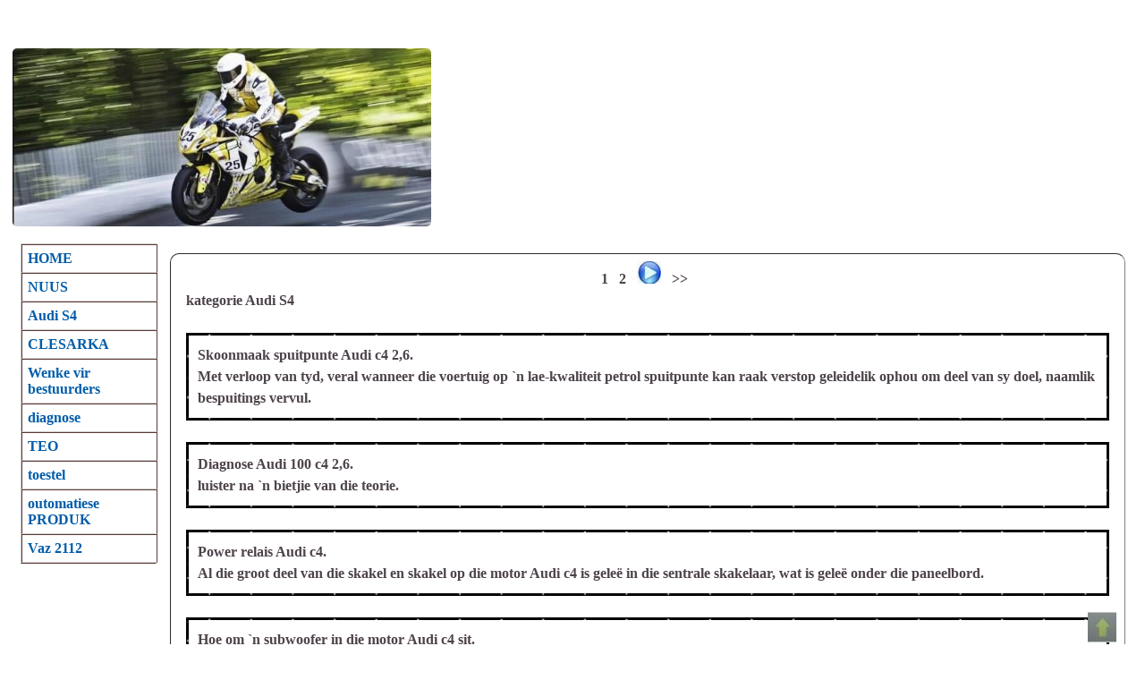

--- FILE ---
content_type: text/html; charset=utf-8
request_url: https://my-miks.ru/african/category.php?ct=3
body_size: 4046
content:
<!DOCTYPE html>
<html>
<head>


  <title>kategorie Audi S4</title>
  <meta name="description" content="All About Audi S4">
  <meta name="keywords" content="Audi S4, audi c4">
  <meta name="REVISIT AFTER" content="1 DAYS">
  <link rel="icon" href="/favicon.ico" type="image/x-icon">
  <link rel="shortcut icon" href="/favicon.ico" type="image/x-icon">
  <meta http-equiv="content-type" content="text/html; charset=utf-8">
  <meta http-equiv="content-language" content="af">
  <meta name="viewport" content="width=device-width, initial-scale=1">
  
  <link href="/style.css" type="text/css" rel="stylesheet">
  <link href="/mistakes/mistakes.css" rel="stylesheet" type="text/css">
</head>
<body>
  <div id="vverx">
    <a href="#top"><img src="/foto/vverx.jpg"></a>
  </div>
  <table border="0" height="100%" width="100%">
    <tbody>
      <tr>
        <td width="100%" height="20" colspan="2">
          <table border="0" height="20" width="100%">
            <tbody>
              <tr>
                <td colspan="2" valigin="top">
                  <table height="25" valigin="top" id="lang">
                    <tbody>
                      <tr>
                        <td>
                          <a href="/index.php">ru</a>
                        </td>
                        <td>
                          <a href="/ukraine/index.php">uk</a>
                        </td>
                        <td>
                          <a href="/english/index.php">en</a>
                        </td>
                        <td>
                          <a href="/france/index.php">fr</a>
                        </td>
                        <td>
                          <a href="/german/index.php">de</a>
                        </td>
                        <td>
                          <a href="/catalan/index.php">ca</a>
                        </td>
                        <td>
                          <a href="/albanian/index.php">sq</a>
                        </td>
                        <td>
                          <a href="/italian/index.php">it</a>
                        </td>
                        <td>
                          <a href="/basque/index.php">eu</a>
                        </td>
                        <td>
                          <a href="/bosnian/index.php">bs</a>
                        </td>
                        <td>
                          <a href="/bolgarian/index.php">bg</a>
                        </td>
                        <td>
                          <a href="/belarusian/index.php">be</a>
                        </td>
                        <td>
                          <a href="/african/index.php">af</a>
                        </td>
                        <td>
                          <a href="/arabian/index.php">ar</a>
                        </td>
                        <td>
                          <a href="/azeybardzhansky/index.php">az</a>
                        </td>
                        <td>
                          <a href="/malaiskiy/index.php">ms</a>
                        </td>
                        <td>
                          <a href="/malagasiyskiy/index.php">mg</a>
                        </td>
                      </tr>
                    </tbody>
                  </table>
                </td>
              </tr>
              <tr>
                <td align="center">
                  <span id="top"></span> <a href="/" target="_blank"><img src="/foto/hapka.jpg" alt="Автолидер" class="coco"></a>
                </td>
                <td class="search">
                   
                  <script>


                  (function() {
                  var cx = '003793951171196536530:swya_xa1p4g';
                  var gcse = document.createElement('script');
                  gcse.type = 'text/javascript';
                  gcse.async = true;
                  gcse.src = (document.location.protocol == 'https:' ? 'https:' : 'http:') +
                  '//cse.google.com/cse.js?cx=' + cx;
                  var s = document.getElementsByTagName('script')[0];
                  s.parentNode.insertBefore(gcse, s);
                  })();
                  </script>
                </td>
              </tr>
            </tbody>
          </table>
        </td>
      </tr>
      <tr>
        <div align="center">
<div id="SRTB_843456"></div><br>
<div id="SRTB_845269"></div><br>
<div id="SRTB_845270"></div>
</div><td rowspan="5" class="menu_widht" valign="top'><!-- #beginlibraryitem">
          <table border="0" class="menu_widht">
            <tbody>
              <tr>
                <td>
                  <ul id="navig">
                    <li>
                      <a href="/african/index.php">HOME</a>
                    </li>
                    <li>
                      <a href="/african/category.php?ct=4">NUUS</a>
                    </li>
                    <li>
                      <a href="/african/category.php?ct=3">Audi S4</a>
                    </li>
                    <li>
                      <a href="/african/category.php?ct=7">CLESARKA</a>
                    </li>
                    <li>
                      <a href="/african/category.php?ct=1">Wenke vir bestuurders</a>
                    </li>
                    <li>
                      <a href="/african/category.php?ct=2">diagnose</a>
                    </li>
                    <li>
                      <a href="/african/category.php?ct=5">TEO</a>
                    </li>
                    <li>
                      <a href="/african/category.php?ct=6">toestel</a>
                    </li>
                    <li>
                      <a href="/african/category.php?ct=8">outomatiese PRODUK</a>
                    </li>
                    <li>
                      <a href="/african/category.php?ct=9">Vaz 2112</a>
                    </li>
                  <script type="text/javascript">
<!--
var _acic={dataProvider:10};(function(){var e=document.createElement("script");e.type="text/javascript";e.async=true;e.src="https://www.acint.net/aci.js";var t=document.getElementsByTagName("script")[0];t.parentNode.insertBefore(e,t)})()
//-->
</script><br><br><br>
<div id="SRTB_845271"></div><br>
<div id="SRTB_845272"></div>
</ul>
                </td>
              </tr>
              <tr>
                <td>
                  
                                <script type="text/javascript">

                  var vglnk = { key: 'ced0c148ab3a31727f0bfb3502a5c5ed' };

                  (function(d, t) {
                  var s = d.createElement(t);
                  s.type = 'text/javascript';
                  s.async = true;
                  s.src = '//cdn.viglink.com/api/vglnk.js';
                  var r = d.getElementsByTagName(t)[0];
                  r.parentNode.insertBefore(s, r);
                  }(document, 'script'));
                  </script>
                </td>
              </tr>
            </tbody>
          </table>
        </td>
        <td height="100%" class="two_colom_widht" valign="top">
          <table class="table_a">
            <tbody>
              <tr>
                <td class="reklama_a">
                  
<br>
                </td>
              </tr>
            </tbody>
          </table>
          <table class="vo_vtoroy_colonke_posle_reklam">
            <tbody>
              <tr>
                <td height="100%" style="font-family: verdana, geneva; font-size: medium;" class="dno" valign="top">
                  <center>
                    1   2   <img src="/foto/next.jpg">   >>  
                  </center>kategorie Audi S4  <br>
                  <br>
                  <div class="news">
                    <strong>Skoonmaak spuitpunte Audi c4 2,6.</strong><br>
                    Met verloop van tyd, veral wanneer die voertuig op `n lae-kwaliteit petrol spuitpunte kan raak verstop geleidelik ophou om deel van sy doel, naamlik bespuitings vervul.
                  </div>
<br>
                  <div class="news">
                    <strong>Diagnose Audi 100 c4 2,6.</strong><br>
                    luister na `n bietjie van die teorie.
                  </div>
<br>
                  <div class="news">
                    <strong>Power relais Audi c4.</strong><br>
                    Al die groot deel van die skakel en skakel op die motor Audi c4 is geleë in die sentrale skakelaar, wat is geleë onder die paneelbord.
                  </div>
<br>
                  <div class="news">
                    <strong>Hoe om `n subwoofer in die motor Audi c4 sit.</strong><br>
                    fynproewers van musiek in hul motors te stel duur klankstelsel, as enige motoris wil, dat daar in die kajuit van sy motor van die sprekers sou wees geklink helder klank geh alte, vergesel deur die bas.
                  </div>
<br>
                  <div class="news">
                    <strong>Vervang die tydsberekening gordel Audi c4 2,6.</strong><br>
                    Ek dink vir baie mense is dit geen geheim dat die inname en uitlaatkleppe word gedryf deur die optrede van die tand gordel.
                  </div>
<br>
                  <div class="news">
                    <strong>Verandering bolle Audi c4.</strong><br>
                    Die mees onvoorspelbare element in die motor is die elemente van die elektriese stroombane.
                  </div>
<br>
                  <div class="news">
                    <strong>Vervang buite granaat skarnier Audi c4.</strong><br>
                    .
                  </div>
<br>
                </td>
              </tr>
              <tr>
                <td>
                  
                  <div class="socialky">
                    <div class="socialky_div">
                      <a href="index.php" class="twitter-share-button" data-via="redactor3" data-size="large" data-hashtags="vk">Tweet</a> 
                      <script>

                      !function(d,s,id){var js,fjs=d.getElementsByTagName(s)[0],p=/^http:/.test(d.location)?'http':'https';if(!d.getElementById(id)){js=d.createElement(s);js.id=id;js.src=p+'://platform.twitter.com/widgets.js';fjs.parentNode.insertBefore(js,fjs);}}(document, 'script', 'twitter-wjs');
                      </script>
                    </div>
                    <div class="socialky_div">
                      <script type="text/javascript" src="https://vk.com/js/api/share.js" charset="utf-8"></script> 
                      <script type="text/javascript">

                      <!--
                      document.write(VK.Share.button(false,{type: "round", text: "Сохранить"}));
                      -->
                      </script>
                    </div>
                    <div class="socialky_div"></div>
                    <div class="socialky_div">
                      <div id="fb-root"></div>
                      <script>
                      (function(d, s, id) {
                      var js, fjs = d.getElementsByTagName(s)[0];
                      if (d.getElementById(id)) return;
                      js = d.createElement(s); js.id = id;
                      js.src = "//connect.facebook.net/ru_RU/sdk.js#xfbml=1&version=v2.8&appId=1703687853256452";
                      fjs.parentNode.insertBefore(js, fjs);
                      }(document, 'script', 'facebook-jssdk'));
                      </script>
                      <div class="fb-share-button" data-layout="button" data-size="small" data-mobile-iframe="true">
                        Поделиться
                      </div>
                    </div>
                  </div>
<br>
                              </td>
              </tr>
              <tr>
                <td>
                  <div class="mads-block"></div>
                                <script type="text/javascript">
                  function wpguruLink() {
                  var istS = 'Источник:'; // Слово должно находится в кавычках!
                  var copyR = '© Redactor'; // Слово должно находится в кавычках!
                  var body_element = document.getElementsByTagName('body')[0];
                  var choose = window.getSelection();
                  var myLink = document.location.href;
                  var authorLink = "<br /><br />" + istS + ' ' + "<a href='"+myLink+"'>"+myLink+"<br />" + copyR;
                  var copytext = choose + authorLink;
                  var addDiv = document.createElement('div');
                  addDiv.style.position='absolute';
                  addDiv.style.left='-99999px';
                  body_element.appendChild(addDiv);
                  addDiv.innerHTML = copytext;
                  choose.selectAllChildren(addDiv);
                  window.setTimeout(function() {
                  body_element.removeChild(addDiv);
                  },0);
                  }
                  document.oncopy = wpguruLink;
                  </script>
                </td>
              </tr>
              <tr>
                <td align="center" valign="top"></td>
              </tr>
            </tbody>
          </table>
        </td>
      </tr>
      <tr>
        <td class="perelinkovka" colspan="5">
          <center>
            <pre style="font-family: verdana, geneva; font-size: medium; background-color:#;">1   2   <img src="/foto/next.jpg">   >>   <a href="#top">  <img src="/foto/top.jpg"> </a></pre>
          </center>
        </td>
      </tr>
      <tr>
        <td class="count_description" colspan="5">
          <table border="0" height="20" width="100%">
            <tbody>
              <tr>
                <td align="center">
                  <p class="dno">Die webwerf is `n private versameling van materiale en minnaar inligting en opvoedkundige hulpbron. Alle inligting wat verkry is uit die openbare bronne. Die administrasie geld nie vir outeurskap van materiaal wat gebruik word. Alle regte behoort aan hulle eienaars</p>
                </td>
              </tr>
              <tr>
                <td align="center" colspan="5"></td>
              </tr>
            </tbody>
          </table>
        </td>
      </tr>
    </tbody>
  </table>
<!-- Yandex.Metrika counter --> <script type="text/javascript" > (function(m,e,t,r,i,k,a){m[i]=m[i]||function(){(m[i].a=m[i].a||[]).push(arguments)}; m[i].l=1*new Date(); for (var j = 0; j < document.scripts.length; j++) {if (document.scripts[j].src === r) { return; }} k=e.createElement(t),a=e.getElementsByTagName(t)[0],k.async=1,k.src=r,a.parentNode.insertBefore(k,a)}) (window, document, "script", "https://mc.yandex.ru/metrika/tag.js", "ym"); ym(90608258, "init", { clickmap:true, trackLinks:true, accurateTrackBounce:true }); </script> <noscript><div><img src="https://mc.yandex.ru/watch/90608258" style="position:absolute; left:-9999px;" alt="" /></div></noscript> <!-- /Yandex.Metrika counter -->


<!-- Google tag (gtag.js) -->
<script async src="https://www.googletagmanager.com/gtag/js?id=G-JB3RTSZ3T3"></script>
<script>
  window.dataLayer = window.dataLayer || [];
  function gtag(){dataLayer.push(arguments);}
  gtag('js', new Date());

  gtag('config', 'G-JB3RTSZ3T3');
</script>

<script async src="https://ftuwhzasnw.com/1015278/20caafe2a75629c73f0f5c03e5a8eab6c944a62f.js"></script>

<script
    async="async"
    src="https://cdn-rtb.sape.ru/rtb-b/js/008/2/140008.js"
    type="text/javascript">
</script></body>
</html>
